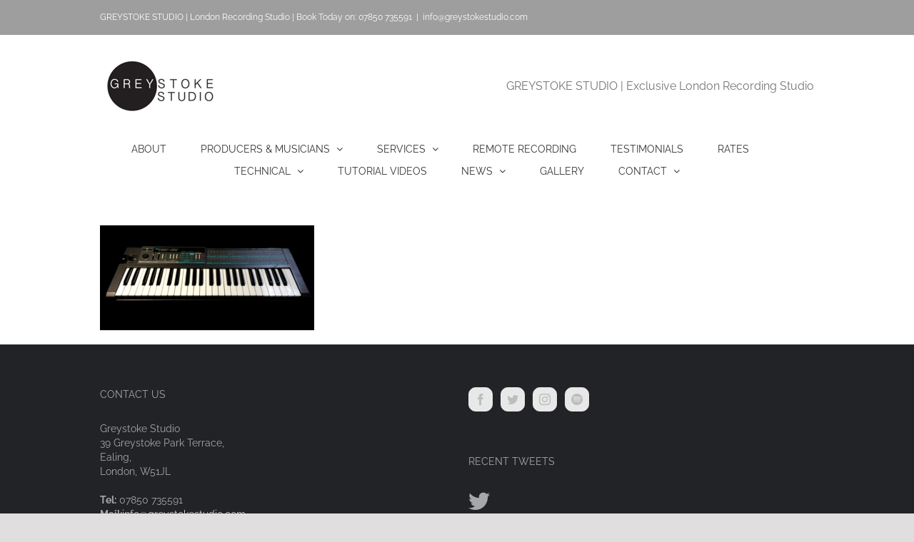

--- FILE ---
content_type: text/javascript
request_url: https://greystokestudio.com/wp-content/plugins/amazing-pricing-table/assets/js/main.js?ver=6.3.7
body_size: 323
content:




//


(function() {
	tinymce.PluginManager.add('tmrd_mce_button', function( editor, url ) {
		editor.addButton( 'tmrd_mce_button', {
			text: 'Price',
			icon: false,
			type: 'menubutton',
			menu: [
				{
				
							text: 'Click For Enter Value',
							onclick: function() {
								editor.windowManager.open( {
									title: 'Insert Shortcode value',
									body: [
										{
											type: 'textbox',
											name: 'price_plan',
											label: 'Price Plane'
											
										},
														{
											type: 'textbox',
											name: 'textboxName',
											label: 'Price Rate'
											
										},
																{
											type: 'textbox',
											name: 'info_one_box',
											label: 'Use'
											
										},
																	{
											type: 'textbox',
											name: 'info_two_box',
											label: 'Project No'
											
										},
																			{
											type: 'textbox',
											name: 'info_three_box',
											label: 'Support'
											
										},
																					{
											type: 'textbox',
											name: 'info_four_box',
											label: 'Buy link'
											
										},
																								{
											type: 'textbox',
											name: 'info_band_box',
											label: 'Band With Space'
											
										},
																									{
											type: 'textbox',
											name: 'info_band_space',
											label: 'Band With Per Month'
											
										},
											
																							{
											type: 'textbox',
											name: 'info_five_box',
											label: 'Quantity'
											
										},
																								{
											type: 'textbox',
											name: 'info_six_box',
											label: 'Column'
											
										}
										
									],
									onsubmit: function( e ) {
										editor.insertContent( '[pricing price_plan="' + e.data.price_plan + '" price_rate="' + e.data.textboxName + '" info_one="' + e.data.info_one_box + '" info_two="' + e.data.info_two_box + '" info_three="' + e.data.info_band_box + '" info_four="' + e.data.info_band_space + '" support="' + e.data.info_three_box + '" buy_link="' + e.data.info_four_box + '" quantity="' + e.data.info_five_box + '" column="' + e.data.info_six_box + '"]');
									}
								});
							}
						
					
				}
			]
		});
	});
})();

